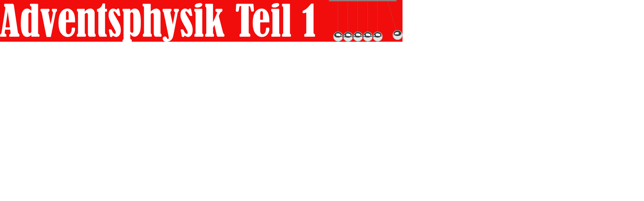

--- FILE ---
content_type: text/html; charset=UTF-8
request_url: https://cms.sachsen.schule/index.php?eID=tx_cms_showpic&file=6137148&md5=da90ec8a73eaa3635c5f4a72aa6dc45d93e28072&parameters%5B0%5D=eyJ3aWR0aCI6IjgwMG0iLCJoZWlnaHQiOiI2MDBtIiwiYm9keVRhZyI6Ijxib2R5&parameters%5B1%5D=IHN0eWxlPVwibWFyZ2luOjA7IGJhY2tncm91bmQ6I2ZmZjtcIj4iLCJ3cmFwIjoi&parameters%5B2%5D=PGEgaHJlZj1cImphdmFzY3JpcHQ6Y2xvc2UoKTtcIj4gfCA8XC9hPiIsImNyb3Ai&parameters%5B3%5D=OiJ7XCJkZWZhdWx0XCI6e1wiY3JvcEFyZWFcIjp7XCJ4XCI6MCxcInlcIjowLFwi&parameters%5B4%5D=d2lkdGhcIjoxLFwiaGVpZ2h0XCI6MX0sXCJzZWxlY3RlZFJhdGlvXCI6XCJOYU5c&parameters%5B5%5D=IixcImZvY3VzQXJlYVwiOm51bGx9fSJ9
body_size: 245
content:
<!DOCTYPE html>
<html>
<head>
	<title>Image</title>
	<meta name="robots" content="noindex,follow" />
</head>
<body style="margin:0; background:#fff;">
	<img src="fileadmin/_processed_/4/5/csm_weihnachtsphysik_teil_01_3e729b3b4a.png" alt="Image" title="Image" width="800" height="83" />
</body>
</html>